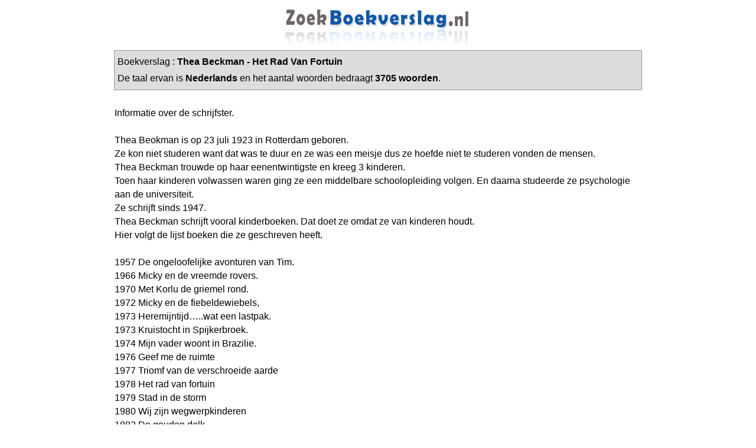

--- FILE ---
content_type: text/html; charset=UTF-8
request_url: https://www.zoekboekverslag.nl/boekverslag_incach.php?gid=5350
body_size: 9398
content:

<head>
  <meta http-equiv="Content-Type" content="text/html; charset=iso-8859-1" />
  <title>ZoekBoekverslag.nl: Thea Beckman: Het Rad Van Fortuin</title>
  <link href="https://www.zoekboekverslag.nl/layout.css" rel="stylesheet" type="text/css" />
  <link rel="shortcut icon" href="https://www.zoekboekverslag.nl/icon.ico" title="ZoekBoekverslag.nl" />
  <meta name="description" content="Dit is de cache boekbespreking van  Thea Beckman en Het Rad Van Fortuin. Het boekverslag van Het Rad Van Fortuin. Zoek nog meer boekverslagen ..." />
  <meta name="content-type" content="text/html" />
  <meta name="keywords" content="Het,Rad,Van,Fortuin,Thea,Beckman,boekbesprekingen,boekverslagen,boekbesprekingen,boekverslag" />
  <script type="text/javascript">
  var _paq = _paq || [];
  _paq.push(["setDomains", ["*.zoekboekverslag.nl"]]);
  _paq.push(['trackPageView']);
  _paq.push(['enableLinkTracking']);
  (function() {
    var u="//www.analyx.net/";
    _paq.push(['setTrackerUrl', u+'p.php']);
    _paq.push(['setSiteId', '13']);
    var d=document, g=d.createElement('script'), s=d.getElementsByTagName('script')[0];
    g.type='text/javascript'; g.async=true; g.defer=true; g.src=u+'p.js'; s.parentNode.insertBefore(g,s);
  })();
</script>
<noscript><p><img src="//www.analyx.net/p.php?idsite=13" style="border:0;" alt="" /></p></noscript>

<meta name="viewport" content="width=device-width, initial-scale=1">  </head>

<body >

  <table class="tabel">
<tr><td align="center"><a href="https://www.zoekboekverslag.nl/"><img src="https://www.zoekboekverslag.nl/images/boven.gif" border="0" height="70" width="320" /></a></td></tr>
    <tr align="left">
      <td>
        <div style="background: #ddd;border:1px solid #999; padding: 5px; line-height: 1.8em;">
       Boekverslag : <strong>Thea Beckman&nbsp;-&nbsp;Het Rad Van Fortuin</strong><br>

          De taal ervan is <strong>Nederlands</strong> en het aantal woorden bedraagt <strong>3705 woorden</strong>.
        </div>

      </td>
    </tr>
    <tr>
      <td style="padding-left:2px; "><br>
        Informatie over de schrijfster.  <br>  <br>Thea Beokman is op 23 juli 1923 in Rotterdam geboren.  <br>Ze kon niet studeren want dat was te duur en ze was een meisje dus ze hoefde niet te studeren vonden de mensen.  <br>Thea Beckman trouwde op haar eenentwintigste en kreeg 3 kinderen.  <br>Toen haar kinderen volwassen waren ging ze een middelbare schoolopleiding volgen. En daarna studeerde ze psychologie aan de universiteit.  <br>Ze schrijft sinds 1947.  <br>Thea Beckman schrijft vooral kinderboeken. Dat doet ze omdat ze van kinderen houdt.  <br>Hier volgt de lijst boeken die ze geschreven heeft.  <br>  <br>1957 De ongeloofelijke avonturen van Tim.  <br>1966 Micky en de vreemde rovers.  <br>1970 Met Korlu de griemel rond.  <br>1972 Micky en de fiebeldewiebels,  <br>1973 Heremijntijd…..wat een lastpak.  <br>1973 Kruistocht in Spijkerbroek.  <br>1974 Mijn vader woont in Brazilie.  <br>1976 Geef me de ruimte  <br>1977 Triomf van de verschroeide aarde  <br>1978 Het rad van fortuin  <br>1979 Stad in de storm  <br>1980 Wij zijn wegwerpkinderen  <br>1982 De gouden dolk  <br>1983 Hasse Simonsdochter  <br>1984 Wonderkinderen  <br>1985 Kinderen van moeder aarde  <br>1986 Het helse paradijs  <br>1987 De val van Vredeborch  <br>1989 Het gulden vlies van Thule  <br>  <br>Hoofdpersonen die in het boek een rol spelen.  <br>  <br>Bertrand du Guesclin is een Bretonse boer die het door z'n nieuwe taktiek uiteindelijk schopt tot connetable (bevelhebber van de Franse strijdkrachten) Hij is erg Slim en weet elk stuk van een landschap om te buigen in een voordeel voor hem en z'n leger. Toen hij in 1380 stierf had hij de Engelsen uit bijna heel Frankrijk verdreven.  <br>  <br>  <br>Marie Claire is een trouvere.  <br>Zij is getrouwd met Berton de Fleur.  <br>Als kind liep zij weg van huis omdat ze moest trouwen met een man die ze haatte. Ze is een vriendin van koning Charles en Bertrand du Guesclin.  <br>  <br>  <br>Kleine Robert is een pleegzoon van Marie Claire die tijdens de oorlog z'n ouders verloren heeft.  <br>Hij is niet groter dan 1 meter 20. Hij verstaat de kunst van het onzichtbaar maken en is daarom de verspieder van Bertrand du Guesclin.  <br>  <br>  <br>Matthis Cuvelier is ook een pleegzoon van Marie Claire.  <br>Hij kan schrijven en is daarom de heraut van Bertrand Du Guesclin.  <br>Hij verloor z'n ouders in Amiens door de pest.  <br>Later is hij schrijver geworden en beschreef het leven van Du Guesclin.  <br>  <br>  <br>Clopin is een ervaren krijgsman.  <br>Hij is sergeant van de Bretonse cavalerie en een goede vriend van Bertrand du Gues-clin.  <br>Hij is ook wapensmid van het Bretonse leger.  <br>  <br>  <br>Berton de Fleur is de man van Marie Claire.  <br>Hij is vriend van Bertrand Du Guesclin en vechtte vroeger in het Franse leger. Hij sterft als hij en Marie Claire aangevallen worden door een plundercompagnie.  <br>  <br>  <br>Rolin Bodin, schildknaap van Bertrand, vriend van Kleine Robert, sneuvelt in Spanje.  <br>  <br>  <br>Charles de vijfde, aan het begin van het verhaal nog geen koning maar troonopvolger. Hij wordt in Reims tot koning gezalfd en geeft Bertrand allerlei opdrachten.  <br>  <br>  <br>Karel de Slechte, koning van Navarra, wil in plaats van Charles koning van Frankrijk worden.  <br>  <br>  <br>Captel de Buch, opperbevelhebber van het leger van Karel.  <br>  <br>  <br>Jean Jouel, Bascon de Mareuil, onderaanvoerders van Karel.  <br>  <br>  <br>Charles de Blois, Jean van Montfort zijn met elkaar vechtende edelen in Bretagne. Charles wordt op bevel van Bertrand door Clopin doodgestoken, dan kan Charles bondgenoot worden van Jean.  <br>  <br>  <br>John Chandos, aanvoeder van de Engelse huurlingen die met Jean van Montfort vechten. Hij vecht ook met de prins van Wales aan de kant van Pedro de Wrede in Spanje.  <br>  <br>  <br>Pedro de Wrede, koning van Castilie  <br>  <br>  <br>Henri de Bastaard, zijn halfbroer, vecht met Pedro wie koning van Castilie mag zijn.  <br>  <br>  <br>Pedro de Plechtige koning van Aragon, bondgenoot van Henri.  <br>  <br>  <br>Hugh Calverley, Jake de Wyn, Eustache d' Auberchicourt en Jean le Pipe, aanvoerders van de franse bandieten compagnieen. Zij vechten met Bertrand aan de kant van Henri, later met de Prins van Wales tegen Bertrand en Henri en nog later, als Bertrand opperbevelhebber is geworden van Frankrijk, met Bertrand tegen de Engelsen.  <br>  <br>Alfonso Badola, tolk uit het leger van Henri  <br>  <br>  <br>Rosita, zijn nichtje. Matthis wordt verliefd op haar.  <br>  <br>Samenvatting van het boek.  <br>  <br>Kleine Robert is het pleegkind van Marie Claire. Marie Claire is een trouvère, (troubadour). Ze heeft de bijnaam Gods vlinderje. Samen met Berton de Fleur, waarmee zij getrouwd is, reist zij heel Frankrijk door. Zij zijn vrienden van Bertrand du Gueselin, de Bretonse legerleider die het de Engel-sen heel moeilijk maakt door z'n nieuwe tactiek. Marie Claire en haar vrienden verblijven op het kasteel Pontorson waar Bertrand da Guesolin de baas is. Kleine Robert, die wordt zo genoemd omdat hij niet groeit, en Therese, de dochter van een kokkin, gaan samen kijken in de smidse waar Clopin, de sergeant van Pontorson, kleine Robert uitlacht en zegt dat hij niets kan. Deze wordt boos, trekt een dolk en gooit die vlak langs het hoofd van Clopin. Clopin is erg geschrokken, Bertrand de Gueselin komt binnen en ziet hoe handig Robert messen kan werpen. Hij wil Robert als spion gebruiken, omdat deze zo klein en onopvallend is en ook heel handig met het mes. Hij heeft spionnen nodig omdat de toestand in Frankrijk onrustig is. Jean II de koning van Frankrijk is overleden in Londen, waar hij werd gegijzeld. Zijn zoon kroonprins Charles zal hem opvolgen. Rij wordt koning Charles V, als hij in Reims is gezalfd en gekroond. Charles moet echter wachten tot zijn vader uit Engeland naar Frankrijk is overgebracht en daar is begraven. Dat kan wel even duren en ondertussen wil Karel de Slechte uit Navarra hier misbruik van maken, de weg naar Reims versperren en zelf tot koning worden gezalfd. Charles heeft Bertrand, om hulp gevraagd. De troepen van de koning verzamelen zich bij Rouaan, hoofdstad van Normandië.  <br>  <br>Het koningsleger trekt naar het dal van de rivier de Eure. Over de Eure is een brug. Dat is de tolbrug van de koningin-moeder de oma van Charles de V. Zij is echter meer gesteld op de neef van Charles de V, Karel de Slechte. De tolbrug is uitgeroepen tot neutraal gebied. Kleine Robert, komt er achter, dat de bevelhebber van het leger van Karel, Captel de Buch, met de koningin-moeder gaat dineren, en dat zij de neutraliteit waarschijnlijk gaat opheffen voor het leger van Karel de Slechte. Als Bertrand dit hoon roept hij een krijgsraad bij elkaar.  <br>  <br>Er zijn in de krijgsraad twee meningen. Alle ridders behalve Bertrand willen als domme paarden aanvallen, Bertrand niet, hij wil de verliezen zo klein mogelijk houden. Rij wil Captel de Buch ontvoeren en inlichtingen over de vijand krijgen. Bertrand wordt na een lange discussie als aanvoerder gekozen. Hij wil onvoorwaarde-lijke gehoorzaamheid.  <br>  <br>De aanvoerder van de Navarrezen is Captel de Buch. Er zijn twee onder aanvoerders, Jean Jouel en Bascon de Marenil. De laatste twee zijn grote vijanden van Bertrand. Bertrand had een list verzonnen. Zijn leger zou doen of het aanviel en dan doen alsof er een muiterij uitbrak. Hiervan zouden de onder aanvoerders van de Navarrezen willen profiteren en aanvallen. Op dat moment zou de heraut van Bertrand een signaal geven en dan zou zijn hele leger als een man de Navarrezen aanvallen. Dit alles zou zich afspelen op een open vlakte, zodat geen van de partijen voordeel van het terrein zouden hebben. Zo gebeurt het ook, en met behulp van de ruiters van Bertrand, die hij achter de water-molens had verstopt wordt de strijd beslist in het voordeel van de troepen van Ber-trand. Het vaandel van de Navarrezen wordt veroverd. Dit was de slag bij Cocherel.  <br>  <br>Bertrand stuurt zijn heraut Matthis en zijn schildknaap Rolin Bodin naar Charles, die onderweg naar Reims is, om van de overwinning te vertellen. Captel de Buch is gevangen, zijn onderofficieren Jean Jonel en Bascon de Mareil zijn dood. Karel de Slechte heeft geen macht meer. Als beloning maakt Charles Bertrand tot graaf van Longueville.  <br>  <br>Bertrand keert met zijn gevolg terug naar kasteel Pontorson. Het blijft niet lang rustig. In Bretagne is er al twintig jaar een burgeroorlog. Twee edelen vechten om de titel en de macht van Hertog van Bretagne. De ene is Charles de Blois, een neef van koning Charles en altijd door Parijs gesteund. De andere is Jean de Monifort, die gesteund wordt door de engelse koning. In de zomer van 1364 laait de strijd weer op. Jean de Monifort belegert het stadje Auray, en Charles de Blois wil Auray ontzetten. Koning Charles heeft tegen Charles de Blois gezegd dat Bertrand de Guesdin hem zal komen helpen Bertrand krijgt geheime instructies van koning Charles. Bertrand is ongelukkig met de geheime instructies en vertelt ze aan zijn heraut Matthis. De koning heeft Bertrand opgedragen Charles de Blois zo te helpen dat hij zal verlie-zen. De koning wil vrede in Bretagne. Zolang die twee edelen met elkaar vechten zal er geen vrede zijn. De koning heeft in het geheim een afspraak gemaakt met Jean de Montfort. Als hij wint zal hij de koning van Frankrijk als opperste leenheer erkennen. De koning wil niet dat deze afspraak bekend wordt dat iedereen weet dat hij zijn neef in de steek laat en daarom doet hij zogenaamd of hij zijn neef helpt door Bertrand te sturen. Bertrand is niet bij met zijn geheime opdracht.  <br>  <br>Voor Jean de Monifort vechten engelse huurlingen onder leiding van John Chandos, een engelse generaal. Aan hem geeft Bertrand zich zonder verzet over. Het leger van Charles de Blois wordt verslagen. Mathis Cuvelier is na de slag op het slagveld en hij ziet dan daar vier ridders rijden. Twee ervan herkent hij, Jean de Monifort en John Chandos. Matthis ziet dat zij het lichaam van Charles van Blois vinden. Hij is met drie messte-ken in zijn rug gedood. De Monifort zegt, Of hij gevallen is als een dapper ridder of door zijn eigen mensen vermoord zullen wij nooit weten. Manhis weet Bertrand in het kamp van de Monifort waar hij gevangen zit op de zoe-ken. Bertrand zegt dat hij Clopin voor de moord de opdracht heeft gegeven. Als er niet een dood zou gaan zou het nooit vrede worden.  <br>  <br>Mauhis gaat naar Pontorson, waar op een avond Marie Claire zonder Berton de Fleur aankomt. Zij waren op de terugweg naar Pontorson nadat zij van de nederlaag bij Auray hadden gehoord. Zij werden overvallen door bandieten die Berton hebben vermoord. Jean de Monifon belooft koning Charles trouw en in de zomer van 1365 komt Ber-trand weer thuis. Hij hoort van de dood van Berton en wil dan alle bandieten uit Fraiikrijk verjagen.  <br>  <br>Hij verzint een plan. Spanje is verdeeld in een aantal rijken. Een ervan is Castilie, daar regeert Pedro de Wrede. Een andere is Aragon, daar regeert Pedro de Plechtige. Deze landen voeren al acht jaar oorlog met elkaar. Pedro de Plechtige heeft Charles om soldaten gevraagd. Bertrand wil de rondzwervende compagnieen bandieten naar Spanje sturen om voor Aragon te vechten. Pedro de Wrede heeft een halfbroer, Don Henri, bijgenaamd de Bastaard. Deze heeft Charles toegezegd een verdrag met hem te sluiten op het moment dat hij, Henri, koning van Castilie is geworden. Charles voelt daar wel voor. Hij heeft dan een sterke bondgenoot als hij weer de oorlog met Engeland gaat hervatten. Bertrand geeft Marie Claire de opdracht de mooiste groep artiesten, jongleurs, waar-zeggers en acrobaten samen te stellen als mogelijk is. Zij doet dat in Chalons en daarheen roept Bertrand alle plundercompagnieen. De belangrijkste aanvoerders daarvan zijn Hugli de Calverley, Jake de Wyn, Eustache d'Anberchicourt en Jean le Pipe. Met behulp van Marie Claire en haar ksnstenmakers haalt Bertrand heel wat mannen over om naar Aragon te gaan. Bertrand belooft de bandieten dat hij ervoor zal zorgen dat paus Urbanus, die in Avig-non woont de ban die is uitgesproken over de bandieten, zal opheffen. Ook zegt hij dat de paus best een grote som geld zal willen geven als hij ziet met wat voor grote groep zij naar hem zijn gekomen om hun verzoek kracht bij te zetten.  <br>  <br>En zo gebeurt het ook. Het geld dat zij van de paus krijgen blijkt als extra belasting van de burgers van Avignon ingezameld te zijn. Als Bertrand dat merkt laat hij Matthis al het geld aan de burgers teruggeven en vraagt hij de paus om zijn eigen geld.  <br>  <br>Bertrand, met zijn gevolg, Marie Caire en de kunstenaars en ook de compagnieen komen in Spanje aan. Ze legeren bij Saragossa. Daar wachten ze op Henri de Bastaard. De weersomstandigheden zijn slecht. Marie Claire vindt dat niet erg want zij wenst de compagnieen bandieten, als moordenaars van Benon, niets goeds toe, zij hoopt dat ze allemaal dood zullen gaan. Bertrand ziet dat anders, hij zegt dat hij verantwoordelijk is voor alle mannen onder hem. Na lang wachten komt Henri de Bastaard aan, en hij vindt Marie Claire heel aardig. De vestingen Borga, Magallon en Belardo worden ingenomen. Matthis wordt samen met Alfonso Badola als tolk naar Burgos gezonden om te ver-spieden. Matthis wordt in Burgos verliefd op Rosita, een nichtje van Alfonso en zij zien dat Pedro de Wrede Burgos uittrekt om zich in Toledo te verschansen.  <br>  <br>Burgos geeft zich zonder vechten over aan het leger van de Bastaard en de Gueselin. Henri de Bastaard wordt ingehaald als koning en Burgos moet veel geld betalen om te voorkomen dat de stad geplunderd gaat worden.  <br>  <br>Matthis gaat in Burgos op zoek naar Rosita, maar zij is met haar familie naar Toledo gevlucht. Het leger trekt op naar Toledo en neemt ondertussen Segovia en Avila in. Bij Toledo aangekomen laat Bertrand kleine Robert de toestand van de stadsmuren inspecteren. Er wordt een kaart gemaakt waarop elke zwakke plek, elke scheur en elke bres staat aangegeven. Na een heftige strijd valt Toledo. De bisschop van Toledo geefi zich over aan Bertrand als hij belooft dat de stad niet verwoest en geplunderd zal worden. In ruil voor die belofte zal Toledo veel geld betalen. Matthis vindt Marie Claire druk bezig met het organiseren van de verzorging van de gewonden. Zij haatte de moordenaars van haar man maar had teveel medelijden om ze aan hun lot over te laten. Na de val van Toledo gaat Matthis op zoek naar Rosita. Hij vraagt om informatie bij de baas van het kleermakersgilde, want de vader van Rosita is kleermaker. Deze man Jean Mercal zegt niets van de familie te weten Matthis gelooft hem niet want hij herkent de stemmen van de broertjes van Rosita. Hij vraagt Jake de Wyn met vijftig van zijn mannen met hem mee te gaan naar het huis van Mercal en hem dan nog eens te ondenvragen, met die soldaten voor de deur.  <br>  <br>Hij komt daar net aan en ziet dat Rosita getrouwd is met de zoon van Jean Mercal. Dat komt als een grote klap voor Matthis en hij ziet het niet meer zitten, maar door woorden van Du Guesclin gaat hij toch door met z'n leven.  <br>  <br>Sevilla komt in opstand tegen Pedro de Wrede en deze slaat op de vlucht. Henri de Bastaard stuurt een voor een de bandietenlegers terug, hij heeft ze niet meer nodig. De prins van Wales is een trouwe bondgenoot van Pedro de Wrede. Hij heeft grote bezittingen in het zuiden van Frankrijk en is bang in de knel te komen te zitten tussen Charles en Henri. Hij biedt de bandieten veel geld als deze in z n leger willen vechten. Deze treden dan in zijn dienst. De prins van Wales trekt over de Pyreneeën.  <br>  <br>Koning Henri II heeft een beroep gedaan op de Andalusiërs maar die zijn veel te licht bewapend en de grootmeesters van Castilie hebben ook steun toegezegd aan Henri II. Bertrand du Guesclin kiest de positie van z'n leger goed uit, op de steile hellingen van het stadje Najera. Hij gaat tussen de heuvels liggen en onneembare stellingen bouwen zodat ze met hun kleine leger de prins van Wales kunnen tegenhouden.  <br>  <br>Kleine Robert wordt op verkenning uitgezonden. Pedro de Wrede, de prins van Wales en de legeraanvoerder maken ruzie over de manier waarop zij zullen vechten. Zij besluiten een uitnodiging te sturen om slag te leveren in de weiden voor Najera. Bertrand is tegen. Hij vindt het stom een gunstige hoge positie in de heuvels op te geven en in de drassige weidegrond te vechten. Hij vindt dat zelfinoord. Henri de Bastaard zegt, dat hij een eervol aanbod van de Prins van Wales, die een voorbeeld voor iedere edelman is, niet kan afslaan. Henri overlegt met zijn edelen en neemt het aanbod aan.  <br>  <br>Bertrand stuurt kleine Rob ert naar Marie Claire die in Burgos is achtergebleven, en stuurt Clopin met een boodschap naar Frankrijk. Hij is zo zeker dat ze zullen verliezen dat hij deze twee niet bij de strijd wil hebben. Matthis laat zich niet wegsturen.  <br>  <br>In de drassige weilanden wordt slag geleverd. Henri's leger verliest, Henri kan op het paard van du Guesclin ontsnappen naar Angon, Rolin Bodin sneuvelt en Bertrand en Matthis worden gevangen genomen.  <br>  <br>Pedro de Wrede is dan weer koning van Castilie. Hij heeft een probleem, hij heeft de prins van Wales veel geld beloofd voor zijn hulp en de schatkist is leeg. Pedro zegt dat hij al zijn rijke steden langs zal gaan en daar het beloofde geld zal inzamelen. Het geld van de prins van Wales raakt op en het voedsel in zijn kamp raakt op. Bertrand krijgt voedsel van de leiders van de bandietencompagnieen die een oude krijgsvriend niet willen zien verhongeren.  <br>  <br>Het kamp krijgt bezoek van Gods vlinderje die een kermistroep heeft samengesteld. Zij vertelt Bertrand dat Henri Aragon veilig heeft bereikt en dat hij de strijd niet opgeeft. Charles heeft Henri geld beloofd.  <br>  <br>Pedro de Wrede komt maar niet terug met het beloofde geld. Hij hoopt dat de prins van Wales genoeg krijgt van het wachten en terug naar Gascogne, zonder zijn geld te bebben gekregen. De prins van Wales wordt ziek en de Engelsen vertrekken naar Bordeaux. De belangrijke gevangenen nemen zij mee.  <br>  <br>Bertrand daagt de prins van Wales uit. Hij zegt dat hij bang voor hem is omdat hij geen bedrag noemt als prijs waarvoor men Bertrand kan vrijkopen Bertrand zegt ik vind het een eer dat de prins van Wales bang voor mij is. De prins van Wales laat dat niet op zich zitten en om te bewijzen dat hij niet bang is laat hij Bertrand een prijs noemen. Honderduizend francs. Iedereen denkt dat dat bedrag veel te hoog is maar binnen drie weken is er al vijftigduizend franks bij elkaar gebracht. Heel Frankrijk betaalt mee.  <br>  <br>Bertrand gaat terug naar Pontorson. Therese vindt Matthis aardig. Marie Claire is daar ook aangekomen. Zij vertelt dat er in Castilie een burgeroorlog is uitgebroken. Pedro de Wrede heeft een bondgenootschap gestoten met de Morenkoning Mohammed uit Granada en wil bij Toledo de optrekkende Henri de Bastaard tegenhouden. Henri heeft Charles om Bertrand de Guesclin gevraagd. Daarom heeft Charles ervoor gezorgd dat het losgeld voor Bertrand zo snel bij elkaar kwam. Bertrand krijgt de opdracht de oorlog in Castilie snel tot een goed einde te brengen en daarna de Engelsen uit Frankrijk te jagen. Matthis vindt Therese ook aardig.  <br>  <br>Begin 1369 is Henri weer bij Toledo Hij stuurt de stad een bericht Toledo moet zich binnen 24 uur overgeven anders zal de stad met geweld ingenomen worden en totaal worden vernietigd. De stad geeft zich over en Henri geeft kleine Robert een mooie dolk. Matthis zoekt naar Rosita en ziet dat zij gelukkig is met een klein kindje.  <br>  <br>Toledo is ingenomen voordat Pedro zich erin kon verschansen. Pedro is een leger aan het verzamelen op de hoogvlakte van Montiel. Voordat zij zich hebben verzameld en een front hebben gemaakt wordt het leger van Pedro uit elkaar geslagen.  <br>  <br>Pedro heeft zich verschanst in de vesting Montiel. Hij biedt in het geheim Bertrand honderd twintigduizend dubloenen aan als hij hem wil helpen ontsnappen. Bertrand vertelt dit aan Henri de Bastaard. Deze wil dat Bertrand doet alsof hij het zal doen. Als Pedro uit de vesting komt wil de Bastaard hem grijpen. Bertrand wil dat alleen doen als Pedro een eerlijk gevoerd proces krijgt, maar niet als de Bastaard Pedro gelijk wil vermoorden,  <br>  <br>Henri zegt dat hij het wel moet doen. Als Bertrand niet meewerkt zal de vesting be-stormd moeten worden en dan zullen veel van Bertrands mannen dood gaan. Bertrand doet met tegenzin mee. Pedro komt uit de burcht de twee halfbroers krijgen ruzie en Pedro wil Henri met een dolk doodsteken. Op dat moment gooit Kleine Robert de dolk die hij van Henri gekre-gen heeft en treft Pedro in de hals. Pedro is dood. Henri is koning van Castilië.  <br>  <br>Zes jaar nadat hij tot koning is gezalfd is Charles sterk genoeg om de Engelsen aan te vallen. Hij roept Bertrand de Guesclin terug naar Frankrijk en benoemt hem tot conne-tabel, hoogste bevelhebber van Frankrijk.  <br>  <br>Voordat Bertrand naar Parijs gaat, gaat hij naar Longueville. Daar is ook Marie Claire. Zij geeft Matthis haar mooie zwarte parel en zegt dat hij die aan Therese moet geven met zichzelf erbij. Marie Claire gaat dan op weg om weer door Frankrijk te trekken net als vroeger met Berton.      </td>
    </tr>
    <tr>
      <td align="left" style="border: 1px solid gray; background-color: #ccc">
        Andere boeken van deze auteur:<br>
        <ul>
                      <li><a href="https://www.zoekboekverslag.nl/titel-1180.html">Mijn Vader Woont In Brazilie</a></li>
                      <li><a href="https://www.zoekboekverslag.nl/titel-1116.html">De Doge Ring Van Venetie</a></li>
                      <li><a href="https://www.zoekboekverslag.nl/titel-1831.html">Het Helse Paradijs</a></li>
                      <li><a href="https://www.zoekboekverslag.nl/titel-1157.html">Het Wonder Van Frieswijck</a></li>
                      <li><a href="https://www.zoekboekverslag.nl/titel-1209.html">De Doge-ring Van Venetie</a></li>
                  </ul>
      </td>
    </tr>
    <tr align="center">
      <td></td>
    </tr>
    <tr align="center">
      <td class="onderinfo"><br />
        <hr width="100%" color="#999999" />
        <a href="https://www.zoekboekverslag.nl/index.php" target="_parent">Home</a> - <a href="https://www.zoekboekverslag.nl/contact.php" target="_parent">Contact</a> - <a href="https://www.zoekboekverslag.nl/over.php" target="_parent">Over</a> - <a href="https://www.zoekboekverslag.nl/zoekboekverslagopuwsite.php" target="_parent">ZoekBoekverslag op uw site</a> - <a href="https://www.zoekboekverslag.nl/onze_boekverslagen.php" target="_parent">Onze Boekverslagen</a> - <a href="https://www.zoekboekverslag.nl/boekverslagen_toevoegen.php" target="_parent">Boekverslag toevoegen </a>
      </td>
    </tr>
  </table>
  <div style="vertical-align: top; position: fixed; right: 0px; top: 0px">

  </div>
<script defer src="https://static.cloudflareinsights.com/beacon.min.js/vcd15cbe7772f49c399c6a5babf22c1241717689176015" integrity="sha512-ZpsOmlRQV6y907TI0dKBHq9Md29nnaEIPlkf84rnaERnq6zvWvPUqr2ft8M1aS28oN72PdrCzSjY4U6VaAw1EQ==" data-cf-beacon='{"version":"2024.11.0","token":"f286135a6fe34b60951f4afef0354929","r":1,"server_timing":{"name":{"cfCacheStatus":true,"cfEdge":true,"cfExtPri":true,"cfL4":true,"cfOrigin":true,"cfSpeedBrain":true},"location_startswith":null}}' crossorigin="anonymous"></script>
</body>

</html>